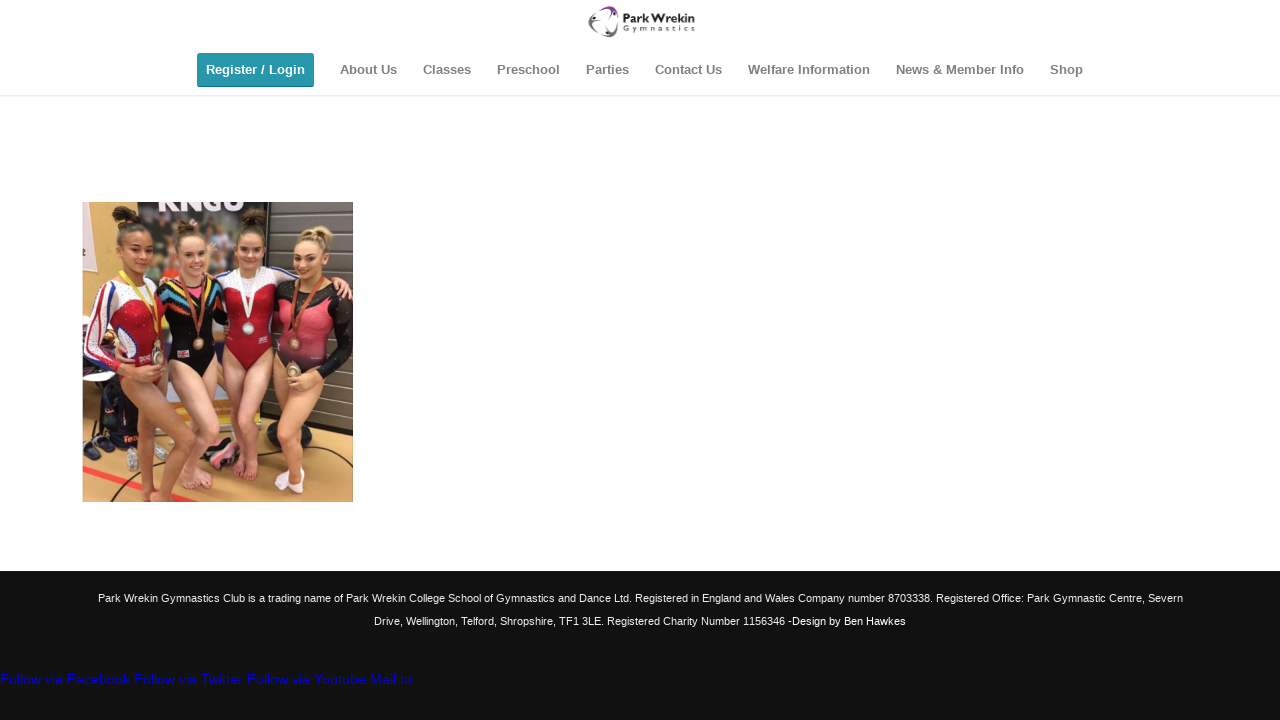

--- FILE ---
content_type: text/html; charset=UTF-8
request_url: https://parkwrekingymnastics.com/gallery/screen-shot-2017-09-10-at-16-30-52/
body_size: 12998
content:
<!DOCTYPE html>
<html lang="en-GB" class="html_stretched responsive av-preloader-disabled av-default-lightbox  html_header_top html_logo_center html_bottom_nav_header html_menu_right html_slim html_header_sticky html_header_shrinking html_mobile_menu_phone html_disabled html_header_searchicon_disabled html_content_align_center html_header_unstick_top_disabled html_header_stretch_disabled html_minimal_header html_minimal_header_shadow html_entry_id_2866 ">
<head>
<meta charset="UTF-8"/>


<!-- mobile setting -->
<meta name="viewport" content="width=device-width, initial-scale=1, maximum-scale=1">

<!-- Scripts/CSS and wp_head hook -->
<meta name='robots' content='index, follow, max-image-preview:large, max-snippet:-1, max-video-preview:-1'/>

	<!-- This site is optimized with the Yoast SEO plugin v26.7 - https://yoast.com/wordpress/plugins/seo/ -->
	<title>screen-shot-2017-09-10-at-16-30-52 - Park Wrekin Gymnastics</title>
	<link rel="canonical" href="https://parkwrekingymnastics.com/gallery/screen-shot-2017-09-10-at-16-30-52/"/>
	<meta property="og:locale" content="en_GB"/>
	<meta property="og:type" content="article"/>
	<meta property="og:title" content="screen-shot-2017-09-10-at-16-30-52 - Park Wrekin Gymnastics"/>
	<meta property="og:url" content="https://parkwrekingymnastics.com/gallery/screen-shot-2017-09-10-at-16-30-52/"/>
	<meta property="og:site_name" content="Park Wrekin Gymnastics"/>
	<meta property="og:image" content="https://parkwrekingymnastics.com/gallery/screen-shot-2017-09-10-at-16-30-52"/>
	<meta property="og:image:width" content="405"/>
	<meta property="og:image:height" content="449"/>
	<meta property="og:image:type" content="image/png"/>
	<meta name="twitter:card" content="summary_large_image"/>
	<script type="application/ld+json" class="yoast-schema-graph">{"@context":"https://schema.org","@graph":[{"@type":"WebPage","@id":"https://parkwrekingymnastics.com/gallery/screen-shot-2017-09-10-at-16-30-52/","url":"https://parkwrekingymnastics.com/gallery/screen-shot-2017-09-10-at-16-30-52/","name":"screen-shot-2017-09-10-at-16-30-52 - Park Wrekin Gymnastics","isPartOf":{"@id":"https://parkwrekingymnastics.com/#website"},"primaryImageOfPage":{"@id":"https://parkwrekingymnastics.com/gallery/screen-shot-2017-09-10-at-16-30-52/#primaryimage"},"image":{"@id":"https://parkwrekingymnastics.com/gallery/screen-shot-2017-09-10-at-16-30-52/#primaryimage"},"thumbnailUrl":"https://parkwrekingymnastics.com/wp-content/uploads/2017/01/screen-shot-2017-09-10-at-16-30-52.png","datePublished":"2017-09-15T14:25:35+00:00","breadcrumb":{"@id":"https://parkwrekingymnastics.com/gallery/screen-shot-2017-09-10-at-16-30-52/#breadcrumb"},"inLanguage":"en-GB","potentialAction":[{"@type":"ReadAction","target":["https://parkwrekingymnastics.com/gallery/screen-shot-2017-09-10-at-16-30-52/"]}]},{"@type":"ImageObject","inLanguage":"en-GB","@id":"https://parkwrekingymnastics.com/gallery/screen-shot-2017-09-10-at-16-30-52/#primaryimage","url":"https://parkwrekingymnastics.com/wp-content/uploads/2017/01/screen-shot-2017-09-10-at-16-30-52.png","contentUrl":"https://parkwrekingymnastics.com/wp-content/uploads/2017/01/screen-shot-2017-09-10-at-16-30-52.png","width":405,"height":449},{"@type":"BreadcrumbList","@id":"https://parkwrekingymnastics.com/gallery/screen-shot-2017-09-10-at-16-30-52/#breadcrumb","itemListElement":[{"@type":"ListItem","position":1,"name":"Home","item":"https://parkwrekingymnastics.com/"},{"@type":"ListItem","position":2,"name":"Gallery","item":"https://parkwrekingymnastics.com/gallery/"},{"@type":"ListItem","position":3,"name":"screen-shot-2017-09-10-at-16-30-52"}]},{"@type":"WebSite","@id":"https://parkwrekingymnastics.com/#website","url":"https://parkwrekingymnastics.com/","name":"Park Wrekin Gymnastics","description":"Gymnastics club","potentialAction":[{"@type":"SearchAction","target":{"@type":"EntryPoint","urlTemplate":"https://parkwrekingymnastics.com/?s={search_term_string}"},"query-input":{"@type":"PropertyValueSpecification","valueRequired":true,"valueName":"search_term_string"}}],"inLanguage":"en-GB"}]}</script>
	<!-- / Yoast SEO plugin. -->


<link rel="alternate" type="application/rss+xml" title="Park Wrekin Gymnastics &raquo; Feed" href="https://parkwrekingymnastics.com/feed/"/>
<link rel="alternate" type="application/rss+xml" title="Park Wrekin Gymnastics &raquo; Comments Feed" href="https://parkwrekingymnastics.com/comments/feed/"/>
<link rel="alternate" type="application/rss+xml" title="Park Wrekin Gymnastics &raquo; screen-shot-2017-09-10-at-16-30-52 Comments Feed" href="https://parkwrekingymnastics.com/gallery/screen-shot-2017-09-10-at-16-30-52/feed/"/>
<link rel="alternate" title="oEmbed (JSON)" type="application/json+oembed" href="https://parkwrekingymnastics.com/wp-json/oembed/1.0/embed?url=https%3A%2F%2Fparkwrekingymnastics.com%2Fgallery%2Fscreen-shot-2017-09-10-at-16-30-52%2F"/>
<link rel="alternate" title="oEmbed (XML)" type="text/xml+oembed" href="https://parkwrekingymnastics.com/wp-json/oembed/1.0/embed?url=https%3A%2F%2Fparkwrekingymnastics.com%2Fgallery%2Fscreen-shot-2017-09-10-at-16-30-52%2F&#038;format=xml"/>

<!-- google webfont font replacement -->
<link rel='stylesheet' id='avia-google-webfont' href='//fonts.googleapis.com/css?family=Comfortaa:300,400,700' type='text/css' media='all'/> 
<style id='wp-img-auto-sizes-contain-inline-css' type='text/css'>img:is([sizes=auto i],[sizes^="auto," i]){contain-intrinsic-size:3000px 1500px}</style>
<style id='wp-emoji-styles-inline-css' type='text/css'>img.wp-smiley,img.emoji{display:inline!important;border:none!important;box-shadow:none!important;height:1em!important;width:1em!important;margin:0 .07em!important;vertical-align:-.1em!important;background:none!important;padding:0!important}</style>
<style id='wp-block-library-inline-css' type='text/css'>:root{--wp-block-synced-color:#7a00df;--wp-block-synced-color--rgb:122 , 0 , 223;--wp-bound-block-color:var(--wp-block-synced-color);--wp-editor-canvas-background:#ddd;--wp-admin-theme-color:#007cba;--wp-admin-theme-color--rgb:0 , 124 , 186;--wp-admin-theme-color-darker-10:#006ba1;--wp-admin-theme-color-darker-10--rgb:0 , 107 , 160.5;--wp-admin-theme-color-darker-20:#005a87;--wp-admin-theme-color-darker-20--rgb:0 , 90 , 135;--wp-admin-border-width-focus:2px}@media (min-resolution:192dpi){:root{--wp-admin-border-width-focus:1.5px}}.wp-element-button{cursor:pointer}:root .has-very-light-gray-background-color{background-color:#eee}:root .has-very-dark-gray-background-color{background-color:#313131}:root .has-very-light-gray-color{color:#eee}:root .has-very-dark-gray-color{color:#313131}:root .has-vivid-green-cyan-to-vivid-cyan-blue-gradient-background{background:linear-gradient(135deg,#00d084,#0693e3)}:root .has-purple-crush-gradient-background{background:linear-gradient(135deg,#34e2e4,#4721fb 50%,#ab1dfe)}:root .has-hazy-dawn-gradient-background{background:linear-gradient(135deg,#faaca8,#dad0ec)}:root .has-subdued-olive-gradient-background{background:linear-gradient(135deg,#fafae1,#67a671)}:root .has-atomic-cream-gradient-background{background:linear-gradient(135deg,#fdd79a,#004a59)}:root .has-nightshade-gradient-background{background:linear-gradient(135deg,#330968,#31cdcf)}:root .has-midnight-gradient-background{background:linear-gradient(135deg,#020381,#2874fc)}:root{--wp--preset--font-size--normal:16px;--wp--preset--font-size--huge:42px}.has-regular-font-size{font-size:1em}.has-larger-font-size{font-size:2.625em}.has-normal-font-size{font-size:var(--wp--preset--font-size--normal)}.has-huge-font-size{font-size:var(--wp--preset--font-size--huge)}.has-text-align-center{text-align:center}.has-text-align-left{text-align:left}.has-text-align-right{text-align:right}.has-fit-text{white-space:nowrap!important}#end-resizable-editor-section{display:none}.aligncenter{clear:both}.items-justified-left{justify-content:flex-start}.items-justified-center{justify-content:center}.items-justified-right{justify-content:flex-end}.items-justified-space-between{justify-content:space-between}.screen-reader-text{border:0;clip-path:inset(50%);height:1px;margin:-1px;overflow:hidden;padding:0;position:absolute;width:1px;word-wrap:normal!important}.screen-reader-text:focus{background-color:#ddd;clip-path:none;color:#444;display:block;font-size:1em;height:auto;left:5px;line-height:normal;padding:15px 23px 14px;text-decoration:none;top:5px;width:auto;z-index:100000}html :where(.has-border-color){border-style:solid}html :where([style*=border-top-color]){border-top-style:solid}html :where([style*=border-right-color]){border-right-style:solid}html :where([style*=border-bottom-color]){border-bottom-style:solid}html :where([style*=border-left-color]){border-left-style:solid}html :where([style*=border-width]){border-style:solid}html :where([style*=border-top-width]){border-top-style:solid}html :where([style*=border-right-width]){border-right-style:solid}html :where([style*=border-bottom-width]){border-bottom-style:solid}html :where([style*=border-left-width]){border-left-style:solid}html :where(img[class*=wp-image-]){height:auto;max-width:100%}:where(figure){margin:0 0 1em}html :where(.is-position-sticky){--wp-admin--admin-bar--position-offset:var(--wp-admin--admin-bar--height,0)}@media screen and (max-width:600px){html :where(.is-position-sticky){--wp-admin--admin-bar--position-offset:0}}</style><style id='global-styles-inline-css' type='text/css'>:root{--wp--preset--aspect-ratio--square:1;--wp--preset--aspect-ratio--4-3: 4/3;--wp--preset--aspect-ratio--3-4: 3/4;--wp--preset--aspect-ratio--3-2: 3/2;--wp--preset--aspect-ratio--2-3: 2/3;--wp--preset--aspect-ratio--16-9: 16/9;--wp--preset--aspect-ratio--9-16: 9/16;--wp--preset--color--black:#000;--wp--preset--color--cyan-bluish-gray:#abb8c3;--wp--preset--color--white:#fff;--wp--preset--color--pale-pink:#f78da7;--wp--preset--color--vivid-red:#cf2e2e;--wp--preset--color--luminous-vivid-orange:#ff6900;--wp--preset--color--luminous-vivid-amber:#fcb900;--wp--preset--color--light-green-cyan:#7bdcb5;--wp--preset--color--vivid-green-cyan:#00d084;--wp--preset--color--pale-cyan-blue:#8ed1fc;--wp--preset--color--vivid-cyan-blue:#0693e3;--wp--preset--color--vivid-purple:#9b51e0;--wp--preset--gradient--vivid-cyan-blue-to-vivid-purple:linear-gradient(135deg,#0693e3 0%,#9b51e0 100%);--wp--preset--gradient--light-green-cyan-to-vivid-green-cyan:linear-gradient(135deg,#7adcb4 0%,#00d082 100%);--wp--preset--gradient--luminous-vivid-amber-to-luminous-vivid-orange:linear-gradient(135deg,#fcb900 0%,#ff6900 100%);--wp--preset--gradient--luminous-vivid-orange-to-vivid-red:linear-gradient(135deg,#ff6900 0%,#cf2e2e 100%);--wp--preset--gradient--very-light-gray-to-cyan-bluish-gray:linear-gradient(135deg,#eee 0%,#a9b8c3 100%);--wp--preset--gradient--cool-to-warm-spectrum:linear-gradient(135deg,#4aeadc 0%,#9778d1 20%,#cf2aba 40%,#ee2c82 60%,#fb6962 80%,#fef84c 100%);--wp--preset--gradient--blush-light-purple:linear-gradient(135deg,#ffceec 0%,#9896f0 100%);--wp--preset--gradient--blush-bordeaux:linear-gradient(135deg,#fecda5 0%,#fe2d2d 50%,#6b003e 100%);--wp--preset--gradient--luminous-dusk:linear-gradient(135deg,#ffcb70 0%,#c751c0 50%,#4158d0 100%);--wp--preset--gradient--pale-ocean:linear-gradient(135deg,#fff5cb 0%,#b6e3d4 50%,#33a7b5 100%);--wp--preset--gradient--electric-grass:linear-gradient(135deg,#caf880 0%,#71ce7e 100%);--wp--preset--gradient--midnight:linear-gradient(135deg,#020381 0%,#2874fc 100%);--wp--preset--font-size--small:13px;--wp--preset--font-size--medium:20px;--wp--preset--font-size--large:36px;--wp--preset--font-size--x-large:42px;--wp--preset--spacing--20:.44rem;--wp--preset--spacing--30:.67rem;--wp--preset--spacing--40:1rem;--wp--preset--spacing--50:1.5rem;--wp--preset--spacing--60:2.25rem;--wp--preset--spacing--70:3.38rem;--wp--preset--spacing--80:5.06rem;--wp--preset--shadow--natural:6px 6px 9px rgba(0,0,0,.2);--wp--preset--shadow--deep:12px 12px 50px rgba(0,0,0,.4);--wp--preset--shadow--sharp:6px 6px 0 rgba(0,0,0,.2);--wp--preset--shadow--outlined:6px 6px 0 -3px #fff , 6px 6px #000;--wp--preset--shadow--crisp:6px 6px 0 #000}:where(.is-layout-flex){gap:.5em}:where(.is-layout-grid){gap:.5em}body .is-layout-flex{display:flex}.is-layout-flex{flex-wrap:wrap;align-items:center}.is-layout-flex > :is(*, div){margin:0}body .is-layout-grid{display:grid}.is-layout-grid > :is(*, div){margin:0}:where(.wp-block-columns.is-layout-flex){gap:2em}:where(.wp-block-columns.is-layout-grid){gap:2em}:where(.wp-block-post-template.is-layout-flex){gap:1.25em}:where(.wp-block-post-template.is-layout-grid){gap:1.25em}.has-black-color{color:var(--wp--preset--color--black)!important}.has-cyan-bluish-gray-color{color:var(--wp--preset--color--cyan-bluish-gray)!important}.has-white-color{color:var(--wp--preset--color--white)!important}.has-pale-pink-color{color:var(--wp--preset--color--pale-pink)!important}.has-vivid-red-color{color:var(--wp--preset--color--vivid-red)!important}.has-luminous-vivid-orange-color{color:var(--wp--preset--color--luminous-vivid-orange)!important}.has-luminous-vivid-amber-color{color:var(--wp--preset--color--luminous-vivid-amber)!important}.has-light-green-cyan-color{color:var(--wp--preset--color--light-green-cyan)!important}.has-vivid-green-cyan-color{color:var(--wp--preset--color--vivid-green-cyan)!important}.has-pale-cyan-blue-color{color:var(--wp--preset--color--pale-cyan-blue)!important}.has-vivid-cyan-blue-color{color:var(--wp--preset--color--vivid-cyan-blue)!important}.has-vivid-purple-color{color:var(--wp--preset--color--vivid-purple)!important}.has-black-background-color{background-color:var(--wp--preset--color--black)!important}.has-cyan-bluish-gray-background-color{background-color:var(--wp--preset--color--cyan-bluish-gray)!important}.has-white-background-color{background-color:var(--wp--preset--color--white)!important}.has-pale-pink-background-color{background-color:var(--wp--preset--color--pale-pink)!important}.has-vivid-red-background-color{background-color:var(--wp--preset--color--vivid-red)!important}.has-luminous-vivid-orange-background-color{background-color:var(--wp--preset--color--luminous-vivid-orange)!important}.has-luminous-vivid-amber-background-color{background-color:var(--wp--preset--color--luminous-vivid-amber)!important}.has-light-green-cyan-background-color{background-color:var(--wp--preset--color--light-green-cyan)!important}.has-vivid-green-cyan-background-color{background-color:var(--wp--preset--color--vivid-green-cyan)!important}.has-pale-cyan-blue-background-color{background-color:var(--wp--preset--color--pale-cyan-blue)!important}.has-vivid-cyan-blue-background-color{background-color:var(--wp--preset--color--vivid-cyan-blue)!important}.has-vivid-purple-background-color{background-color:var(--wp--preset--color--vivid-purple)!important}.has-black-border-color{border-color:var(--wp--preset--color--black)!important}.has-cyan-bluish-gray-border-color{border-color:var(--wp--preset--color--cyan-bluish-gray)!important}.has-white-border-color{border-color:var(--wp--preset--color--white)!important}.has-pale-pink-border-color{border-color:var(--wp--preset--color--pale-pink)!important}.has-vivid-red-border-color{border-color:var(--wp--preset--color--vivid-red)!important}.has-luminous-vivid-orange-border-color{border-color:var(--wp--preset--color--luminous-vivid-orange)!important}.has-luminous-vivid-amber-border-color{border-color:var(--wp--preset--color--luminous-vivid-amber)!important}.has-light-green-cyan-border-color{border-color:var(--wp--preset--color--light-green-cyan)!important}.has-vivid-green-cyan-border-color{border-color:var(--wp--preset--color--vivid-green-cyan)!important}.has-pale-cyan-blue-border-color{border-color:var(--wp--preset--color--pale-cyan-blue)!important}.has-vivid-cyan-blue-border-color{border-color:var(--wp--preset--color--vivid-cyan-blue)!important}.has-vivid-purple-border-color{border-color:var(--wp--preset--color--vivid-purple)!important}.has-vivid-cyan-blue-to-vivid-purple-gradient-background{background:var(--wp--preset--gradient--vivid-cyan-blue-to-vivid-purple)!important}.has-light-green-cyan-to-vivid-green-cyan-gradient-background{background:var(--wp--preset--gradient--light-green-cyan-to-vivid-green-cyan)!important}.has-luminous-vivid-amber-to-luminous-vivid-orange-gradient-background{background:var(--wp--preset--gradient--luminous-vivid-amber-to-luminous-vivid-orange)!important}.has-luminous-vivid-orange-to-vivid-red-gradient-background{background:var(--wp--preset--gradient--luminous-vivid-orange-to-vivid-red)!important}.has-very-light-gray-to-cyan-bluish-gray-gradient-background{background:var(--wp--preset--gradient--very-light-gray-to-cyan-bluish-gray)!important}.has-cool-to-warm-spectrum-gradient-background{background:var(--wp--preset--gradient--cool-to-warm-spectrum)!important}.has-blush-light-purple-gradient-background{background:var(--wp--preset--gradient--blush-light-purple)!important}.has-blush-bordeaux-gradient-background{background:var(--wp--preset--gradient--blush-bordeaux)!important}.has-luminous-dusk-gradient-background{background:var(--wp--preset--gradient--luminous-dusk)!important}.has-pale-ocean-gradient-background{background:var(--wp--preset--gradient--pale-ocean)!important}.has-electric-grass-gradient-background{background:var(--wp--preset--gradient--electric-grass)!important}.has-midnight-gradient-background{background:var(--wp--preset--gradient--midnight)!important}.has-small-font-size{font-size:var(--wp--preset--font-size--small)!important}.has-medium-font-size{font-size:var(--wp--preset--font-size--medium)!important}.has-large-font-size{font-size:var(--wp--preset--font-size--large)!important}.has-x-large-font-size{font-size:var(--wp--preset--font-size--x-large)!important}</style>

<style id='classic-theme-styles-inline-css' type='text/css'>.wp-block-button__link{color:#fff;background-color:#32373c;border-radius:9999px;box-shadow:none;text-decoration:none;padding:calc(.667em + 2px) calc(1.333em + 2px);font-size:1.125em}.wp-block-file__button{background:#32373c;color:#fff;text-decoration:none}</style>
<style id='hssocial_badges_frontend_css-css' media='all'>.postbox img.gravatar{max-width:100%}.postbox .wptreehouse-badges>li{float:left;margin:5px;text-align:center;height:220px;width:120px;overflow:hidden}.postbox .wptreehouse-badges img{float:left;width:100%;margin-bottom:5px}.postbox .wptreehouse-project-name a{font-size:.8em;text-decoration:none;line-height:.5em}.postbox .wptreehouse-badges-and-points li{padding:5px 10px;background:#474747;color:#ddd;border-radius:20px;font-size:1.2em;float:left}.postbox .wptreehouse-badges-and-points li:first-child{margin-right:5px}.postbox .wptreehouse-badges-and-points strong{color:#92ae57}</style>
<link rel='stylesheet' id='general-css' href='https://parkwrekingymnastics.com/wp-content/plugins/hs-social-media-buttons/inc/css/general.css?ver=6.9' type='text/css' media='all'/>
<link rel='stylesheet' id='avia-grid-css' href='https://parkwrekingymnastics.com/wp-content/themes/enfold/css/A.grid.css,qver=2.pagespeed.cf.RMbRg_TGTK.css' type='text/css' media='all'/>
<link rel='stylesheet' id='avia-base-css' href='https://parkwrekingymnastics.com/wp-content/themes/enfold/css/A.base.css,qver=2.pagespeed.cf.FjDjeq-ant.css' type='text/css' media='all'/>
<link rel='stylesheet' id='avia-layout-css' href='https://parkwrekingymnastics.com/wp-content/themes/enfold/css/layout.css?ver=2' type='text/css' media='all'/>
<link rel='stylesheet' id='avia-scs-css' href='https://parkwrekingymnastics.com/wp-content/themes/enfold/css/shortcodes.css?ver=2' type='text/css' media='all'/>
<link rel='stylesheet' id='avia-popup-css-css' href='https://parkwrekingymnastics.com/wp-content/themes/enfold/js/aviapopup/A.magnific-popup.css,qver=1.pagespeed.cf.EpQUyr7sbe.css' type='text/css' media='screen'/>
<link rel='stylesheet' id='avia-media-css' href='https://parkwrekingymnastics.com/wp-content/themes/enfold/js/mediaelement/skin-1/mediaelementplayer.css?ver=1' type='text/css' media='screen'/>
<link rel='stylesheet' id='avia-print-css' href='https://parkwrekingymnastics.com/wp-content/themes/enfold/css/A.print.css,qver=1.pagespeed.cf.NaXFZdnSKN.css' type='text/css' media='print'/>
<link rel='stylesheet' id='avia-dynamic-css' href='https://parkwrekingymnastics.com/wp-content/uploads/dynamic_avia/enfold_child.css?ver=68249d17f3a74' type='text/css' media='all'/>
<style id='avia-custom-css' media='all'></style>
<link rel='stylesheet' id='avia-style-css' href='https://parkwrekingymnastics.com/wp-content/themes/enfold-child/style.css?ver=2' type='text/css' media='all'/>
<link rel='stylesheet' id='avia-gravity-css' href='https://parkwrekingymnastics.com/wp-content/themes/enfold/config-gravityforms/A.gravity-mod.css,qver=1.pagespeed.cf.yeFm2zUvGU.css' type='text/css' media='screen'/>
<link rel='stylesheet' id='tablepress-default-css' href='https://parkwrekingymnastics.com/wp-content/plugins/tablepress/css/build/default.css,qver=3.2.6.pagespeed.ce.Z2GLzkELrx.css' type='text/css' media='all'/>
<link rel='stylesheet' id='wpgform-css-css' href='https://parkwrekingymnastics.com/wp-content/plugins/wpgform/css/A.wpgform.css,qver=6.9.pagespeed.cf.YNe9R-3WhF.css' type='text/css' media='all'/>
<link rel='stylesheet' id='ffs-easyResponsiveTabs-css' href='https://parkwrekingymnastics.com/wp-content/plugins/fruitful-shortcodes/fruitful-shortcodes-1.6.2/includes/shortcodes/js/tabs/A.easy-responsive-tabs.css,qver=6.9.pagespeed.cf.T0u8UUHMuP.css' type='text/css' media='all'/>
<link rel='stylesheet' id='ffs-fontawesome-css' href='https://parkwrekingymnastics.com/wp-content/plugins/fruitful-shortcodes/fruitful-shortcodes-1.6.2/includes/shortcodes/css/A.font-awesome.min.css,qver=6.9.pagespeed.cf.5pdU8hfnbw.css' type='text/css' media='all'/>
<link rel='stylesheet' id='ffs-styles-css' href='https://parkwrekingymnastics.com/wp-content/plugins/fruitful-shortcodes/fruitful-shortcodes-1.6.2/includes/shortcodes/css/A.ffs_styles.css,qver=6.9.pagespeed.cf.OrhnuW7URq.css' type='text/css' media='all'/>
<script type="text/javascript" src="https://parkwrekingymnastics.com/wp-includes/js/jquery/jquery.min.js,qver=3.7.1.pagespeed.jm.PoWN7KAtLT.js" id="jquery-core-js"></script>
<script src="https://parkwrekingymnastics.com/wp-includes,_js,_jquery,_jquery-migrate.min.js,qver==3.4.1+wp-content,_plugins,_hs-social-media-buttons,_inc,_js,_hssocial.js,qver==6.9.pagespeed.jc.YyXXC1iPr-.js"></script><script>eval(mod_pagespeed_VBSQFfAYzw);</script>
<script>eval(mod_pagespeed_10l158L7pd);</script>
<script type="text/javascript" id="avia-compat-js">//<![CDATA[
"use strict"
var avia_is_mobile=false;if(/Android|webOS|iPhone|iPad|iPod|BlackBerry|IEMobile|Opera Mini/i.test(navigator.userAgent)&&'ontouchstart'in document.documentElement){avia_is_mobile=true;document.documentElement.className+=' avia_mobile ';}else{document.documentElement.className+=' avia_desktop ';}document.documentElement.className+=' js_active ';(function(){var prefix=['-webkit-','-moz-','-ms-',""],transform="";for(var i in prefix){if(prefix[i]+'transform'in document.documentElement.style){document.documentElement.className+=" avia_transform ";transform=prefix[i]+'transform'}if(prefix[i]+'perspective'in document.documentElement.style)document.documentElement.className+=" avia_transform3d ";}if(typeof document.getElementsByClassName=='function'&&typeof document.documentElement.getBoundingClientRect=="function"&&avia_is_mobile==false){if(transform&&window.innerHeight>0){setTimeout(function(){var y=0,offsets={},transY=0,parallax=document.getElementsByClassName("av-parallax"),winTop=window.pageYOffset||document.documentElement.scrollTop;for(y=0;y<parallax.length;y++){parallax[y].style.top="0px";offsets=parallax[y].getBoundingClientRect();transY=Math.ceil((window.innerHeight+winTop-offsets.top)*0.3);parallax[y].style[transform]="translate(0px, "+transY+"px)";parallax[y].style.top="auto";parallax[y].className+=' enabled-parallax ';}},50);}}})();
//]]></script>
<link rel="https://api.w.org/" href="https://parkwrekingymnastics.com/wp-json/"/><link rel="alternate" title="JSON" type="application/json" href="https://parkwrekingymnastics.com/wp-json/wp/v2/media/2866"/><link rel="EditURI" type="application/rsd+xml" title="RSD" href="https://parkwrekingymnastics.com/xmlrpc.php?rsd"/>
<meta name="generator" content="WordPress 6.9"/>
<link rel='shortlink' href='https://parkwrekingymnastics.com/?p=2866'/>
<link rel="shortcut icon" href="https://parkwrekingymnastics.com/wp-content/uploads/2017/01/Favicon.png" /><!--[if IE]>
<style>
   .social-icon {
    background-color: #33353B;
    background-image: url('https://parkwrekingymnastics.com/wp-content/plugins/hs-social-media-buttons/images/social-icons.png'); 
}

</style>
<![endif]-->
<link rel="profile" href="https://gmpg.org/xfn/11" />
<link rel="alternate" type="application/rss+xml" title="Park Wrekin Gymnastics RSS2 Feed" href="https://parkwrekingymnastics.com/feed/"/>
<link rel="pingback" href="https://parkwrekingymnastics.com/xmlrpc.php"/>
<!--[if lt IE 9]><script src="https://parkwrekingymnastics.com/wp-content/themes/enfold/js/html5shiv.js"></script><![endif]-->
<link rel="icon" href="https://parkwrekingymnastics.com/wp-content/uploads/2017/01/Favicon-2-300x281.png" type="image/png">
<script type='text/javascript'>var _gaq=_gaq||[];_gaq.push(['_setAccount','UA-104344201-1']);_gaq.push(['_trackPageview']);(function(){var ga=document.createElement('script');ga.type='text/javascript';ga.async=true;ga.src=('https:'==document.location.protocol?'https://ssl':'http://www')+'.google-analytics.com/ga.js';var s=document.getElementsByTagName('script')[0];s.parentNode.insertBefore(ga,s);})();</script><link rel="icon" href="https://parkwrekingymnastics.com/wp-content/uploads/2017/01/xcropped-Gym_logo_v3FINAL_white_outline-1-32x32.png.pagespeed.ic.jlWFzmoWyv.webp" sizes="32x32"/>
<link rel="icon" href="https://parkwrekingymnastics.com/wp-content/uploads/2017/01/xcropped-Gym_logo_v3FINAL_white_outline-1-192x192.png.pagespeed.ic.ajAWaHR34Q.webp" sizes="192x192"/>
<link rel="apple-touch-icon" href="https://parkwrekingymnastics.com/wp-content/uploads/2017/01/xcropped-Gym_logo_v3FINAL_white_outline-1-180x180.png.pagespeed.ic.mtT4784nVZ.webp"/>
<meta name="msapplication-TileImage" content="https://parkwrekingymnastics.com/wp-content/uploads/2017/01/cropped-Gym_logo_v3FINAL_white_outline-1-270x270.png"/>
		<style type="text/css" id="wp-custom-css">.box1{width:1px}.box60{width:60px}.box80{width:80px}.box100{width:100px}.box120{width:120px}.box140{width:140px}.box160{width:160px}.box200{width:200px}.box240{width:240px}.box300{width:300px}.box400{width:400px}.box450{width:450px}.box500{width:500px}.box550{width:550px}.box600{width:600px}.box700{width:700px}.box800{width:500px;color:#00f;text-align:left;font-size:20px;max-width:500px;margin:auto;border:4px solid #000;background-color:#add8e6;padding-top:50px;padding-right:5px;padding-bottom:50px;padding-left:5px}.box800-2{width:300px;font-family:sans-serif;font-size:12px;font-weight:400;color:#071227;background:#d1defa}</style>
		

<!--
Debugging Info for Theme support: 

Theme: Enfold
Version: 3.8.4
Installed: enfold
AviaFramework Version: 4.6
AviaBuilder Version: 0.9.4
- - - - - - - - - - -
ChildTheme: Enfold Child
ChildTheme Version: 1.0
ChildTheme Installed: enfold

ML:128-PU:73-PLA:25
WP:6.9
Updates: disabled
-->

<style type='text/css'>@font-face{font-family:'entypo-fontello';font-weight:normal;font-style:normal;src:url(https://parkwrekingymnastics.com/wp-content/themes/enfold/config-templatebuilder/avia-template-builder/assets/fonts/entypo-fontello.eot?v=3);src:url(https://parkwrekingymnastics.com/wp-content/themes/enfold/config-templatebuilder/avia-template-builder/assets/fonts/entypo-fontello.eot?v=3#iefix) format('embedded-opentype') , url(https://parkwrekingymnastics.com/wp-content/themes/enfold/config-templatebuilder/avia-template-builder/assets/fonts/entypo-fontello.woff?v=3) format('woff') , url(https://parkwrekingymnastics.com/wp-content/themes/enfold/config-templatebuilder/avia-template-builder/assets/fonts/entypo-fontello.ttf?v=3) format('truetype') , url(https://parkwrekingymnastics.com/wp-content/themes/enfold/config-templatebuilder/avia-template-builder/assets/fonts/entypo-fontello.svg?v=3#entypo-fontello) format('svg')}#top .avia-font-entypo-fontello,body .avia-font-entypo-fontello,html body [data-av_iconfont="entypo-fontello"]:before{font-family:'entypo-fontello'}</style>
</head>




<body id="top" class="attachment wp-singular attachment-template-default attachmentid-2866 attachment-png wp-theme-enfold wp-child-theme-enfold-child stretched comfortaa verdana-websave _verdana no_sidebar_border do-etfw" itemscope="itemscope" itemtype="https://schema.org/WebPage">

	
	<div id='wrap_all'>

	
<header id='header' class='all_colors header_color light_bg_color  av_header_top av_logo_center av_bottom_nav_header av_menu_right av_slim av_header_sticky av_header_shrinking av_header_stretch_disabled av_mobile_menu_phone av_header_searchicon_disabled av_header_unstick_top_disabled av_minimal_header av_minimal_header_shadow av_alternate_logo_active av_header_border_disabled' role="banner" itemscope="itemscope" itemtype="https://schema.org/WPHeader">

<a id="advanced_menu_toggle" href="#" aria-hidden='true' data-av_icon='' data-av_iconfont='entypo-fontello'></a><a id="advanced_menu_hide" href="#" aria-hidden='true' data-av_icon='' data-av_iconfont='entypo-fontello'></a>		<div id='header_main' class='container_wrap container_wrap_logo'>
	
        <div class='container av-logo-container'><div class='inner-container'><strong class='logo'><a href='https://parkwrekingymnastics.com/'><img height='100' width='300' src="https://parkwrekingymnastics.com/wp-content/uploads/2017/01/Colour-long.png" alt='Park Wrekin Gymnastics' /></a></strong></div></div><div id='header_main_alternate' class='container_wrap'><div class='container'><nav class='main_menu' data-selectname='Select a page' role="navigation" itemscope="itemscope" itemtype="https://schema.org/SiteNavigationElement"><div class="avia-menu av-main-nav-wrap"><ul id="avia-menu" class="menu av-main-nav"><li id="menu-item-118" class="menu-item menu-item-type-post_type menu-item-object-page av-menu-button av-menu-button-colored menu-item-mega-parent  menu-item-top-level menu-item-top-level-1"><a href="https://parkwrekingymnastics.com/register/" itemprop="url"><span class="avia-bullet"></span><span class="avia-menu-text">Register / Login</span><span class="avia-menu-fx"><span class="avia-arrow-wrap"><span class="avia-arrow"></span></span></span></a></li>
<li id="menu-item-88" class="menu-item menu-item-type-post_type menu-item-object-page menu-item-top-level menu-item-top-level-2"><a href="https://parkwrekingymnastics.com/about/" itemprop="url"><span class="avia-bullet"></span><span class="avia-menu-text">About Us</span><span class="avia-menu-fx"><span class="avia-arrow-wrap"><span class="avia-arrow"></span></span></span></a></li>
<li id="menu-item-116" class="menu-item menu-item-type-post_type menu-item-object-page menu-item-top-level menu-item-top-level-3"><a href="https://parkwrekingymnastics.com/classes/" itemprop="url"><span class="avia-bullet"></span><span class="avia-menu-text">Classes</span><span class="avia-menu-fx"><span class="avia-arrow-wrap"><span class="avia-arrow"></span></span></span></a></li>
<li id="menu-item-3627" class="menu-item menu-item-type-post_type menu-item-object-page menu-item-top-level menu-item-top-level-4"><a href="https://parkwrekingymnastics.com/preschool/" itemprop="url"><span class="avia-bullet"></span><span class="avia-menu-text">Preschool</span><span class="avia-menu-fx"><span class="avia-arrow-wrap"><span class="avia-arrow"></span></span></span></a></li>
<li id="menu-item-4798" class="menu-item menu-item-type-post_type menu-item-object-page menu-item-top-level menu-item-top-level-5"><a href="https://parkwrekingymnastics.com/parties/" itemprop="url"><span class="avia-bullet"></span><span class="avia-menu-text">Parties</span><span class="avia-menu-fx"><span class="avia-arrow-wrap"><span class="avia-arrow"></span></span></span></a></li>
<li id="menu-item-561" class="menu-item menu-item-type-post_type menu-item-object-page menu-item-mega-parent  menu-item-top-level menu-item-top-level-6"><a href="https://parkwrekingymnastics.com/contact-us/" itemprop="url"><span class="avia-bullet"></span><span class="avia-menu-text">Contact Us</span><span class="avia-menu-fx"><span class="avia-arrow-wrap"><span class="avia-arrow"></span></span></span></a></li>
<li id="menu-item-6697" class="menu-item menu-item-type-post_type menu-item-object-page menu-item-mega-parent  menu-item-top-level menu-item-top-level-7"><a href="https://parkwrekingymnastics.com/welfare-information/" itemprop="url"><span class="avia-bullet"></span><span class="avia-menu-text">Welfare Information</span><span class="avia-menu-fx"><span class="avia-arrow-wrap"><span class="avia-arrow"></span></span></span></a></li>
<li id="menu-item-2007" class="menu-item menu-item-type-post_type menu-item-object-page menu-item-has-children menu-item-top-level menu-item-top-level-8"><a title="New Member Information" href="https://parkwrekingymnastics.com/blog/" itemprop="url"><span class="avia-bullet"></span><span class="avia-menu-text">News &#038; Member Info</span><span class="avia-menu-fx"><span class="avia-arrow-wrap"><span class="avia-arrow"></span></span></span></a>


<ul class="sub-menu">
	<li id="menu-item-6927" class="menu-item menu-item-type-custom menu-item-object-custom"><a href="https://parkwrekingymnastics.com/wp-content/uploads/2025/05/New-member-info.pdf" itemprop="url"><span class="avia-bullet"></span><span class="avia-menu-text">Member Information</span></a></li>
	<li id="menu-item-6928" class="menu-item menu-item-type-custom menu-item-object-custom"><a href="https://parkwrekingymnastics.com/wp-content/uploads/2025/05/Payment-Terms-010425.pdf" itemprop="url"><span class="avia-bullet"></span><span class="avia-menu-text">Payment Terms</span></a></li>
</ul>
</li>
<li id="menu-item-6960" class="menu-item menu-item-type-custom menu-item-object-custom menu-item-top-level menu-item-top-level-9"><a href="https://parkwrekinkit.com/" itemprop="url"><span class="avia-bullet"></span><span class="avia-menu-text">Shop</span><span class="avia-menu-fx"><span class="avia-arrow-wrap"><span class="avia-arrow"></span></span></span></a></li>
</ul></div></nav></div> </div> 
		<!-- end container_wrap-->
		</div>
		
		<div class='header_bg'></div>

<!-- end header -->
</header>
		
	<div id='main' class='all_colors' data-scroll-offset='88'>

	
		<div class='container_wrap container_wrap_first main_color fullsize'>

			<div class='container'>

				<main class='template-page content  av-content-full alpha units' role="main" itemprop="mainContentOfPage">

                    
		<article class='post-entry post-entry-type-page post-entry-2866' itemscope="itemscope" itemtype="https://schema.org/CreativeWork">

			<div class="entry-content-wrapper clearfix">
                <header class="entry-content-header"></header><div class="entry-content" itemprop="text"><p class="attachment"><a href='https://parkwrekingymnastics.com/wp-content/uploads/2017/01/screen-shot-2017-09-10-at-16-30-52.png'><img fetchpriority="high" decoding="async" width="271" height="300" src="https://parkwrekingymnastics.com/wp-content/uploads/2017/01/screen-shot-2017-09-10-at-16-30-52-271x300.png" class="attachment-medium size-medium" alt="" srcset="https://parkwrekingymnastics.com/wp-content/uploads/2017/01/screen-shot-2017-09-10-at-16-30-52-271x300.png 271w, https://parkwrekingymnastics.com/wp-content/uploads/2017/01/screen-shot-2017-09-10-at-16-30-52.png 405w" sizes="(max-width: 271px) 100vw, 271px"/></a></p>
</div><footer class="entry-footer"></footer>			</div>

		</article><!--end post-entry-->



				<!--end content-->
				</main>

				
			</div><!--end container-->

		</div><!-- close default .container_wrap element -->



		


			

			
				<footer class='container_wrap socket_color' id='socket' role="contentinfo" itemscope="itemscope" itemtype="https://schema.org/WPFooter">
                    <div class='container'>


                        <span class='copyright'><center>Park Wrekin Gymnastics Club is a trading name of Park Wrekin College School of Gymnastics and Dance Ltd. Registered in England and Wales Company number 8703338. Registered Office: Park Gymnastic Centre, Severn Drive, Wellington, Telford, Shropshire, TF1 3LE. Registered Charity Number 1156346<a href="https://www.facebook.com/bchawkes" target="_blank"> -Design by Ben Hawkes</a></center></span>

                        <ul class='noLightbox social_bookmarks icon_count_1'></ul>
                    </div>

	            <!-- ####### END SOCKET CONTAINER ####### -->
				</footer>


					<!-- end main -->
		</div>
		
		<!-- end wrap_all --></div>

<script type="speculationrules">
{"prefetch":[{"source":"document","where":{"and":[{"href_matches":"/*"},{"not":{"href_matches":["/wp-*.php","/wp-admin/*","/wp-content/uploads/*","/wp-content/*","/wp-content/plugins/*","/wp-content/themes/enfold-child/*","/wp-content/themes/enfold/*","/*\\?(.+)"]}},{"not":{"selector_matches":"a[rel~=\"nofollow\"]"}},{"not":{"selector_matches":".no-prefetch, .no-prefetch a"}}]},"eagerness":"conservative"}]}
</script>
<div class="social-icons" style="top:px;">
            <a class="socialitems" target="_blank" href="https://www.facebook.com/ParkWrekin/" id="facebook-btn">
            <span class="social-icon">
                <span class="social-text">Follow via Facebook</span>
            </span>
        </a>
                    <a class="socialitems" target="_blank" href="https://twitter.com/parkwrekin?lang=en" id="twitter-btn">
            <span class="social-icon">
                <span class="social-text">Follow via Twitter</span>
            </span>
        </a>
                <a class="socialitems" target="_blank" href="https://www.youtube.com/channel/UCy8xvYLILAOcbzqChDmVEuQ" id="youtube-btn">
            <span class="social-icon">
                <span class="social-text">Follow via Youtube</span>
            </span>
        </a>
            						        <a class="socialitems" href="/cdn-cgi/l/email-protection#385b57564c595b4c4d4b7848594a534f4a5d535156155f41555b544d5a165b5755" id="mail-btn">
            <span class="social-icon">
                <span class="social-text">Mail to</span>
            </span>
        </a>
     

	
</div>

<script data-cfasync="false" src="/cdn-cgi/scripts/5c5dd728/cloudflare-static/email-decode.min.js"></script><script>$mtkb(window).load(function(){$mtkb('.social-icons .social-icon').mouseenter(function(){$mtkb(this).stop();$mtkb(this).animate({width:'160'},500,'easeOutQuad',function(){});});$mtkb('.social-icons .social-icon').mouseleave(function(){$mtkb(this).stop();$mtkb(this).animate({width:'43'},500,'easeOutQuad',function(){});});});</script> <script>jQuery(window).load(function(){jQuery('#reviews a').attr('target','_blank');});</script>

 <script type='text/javascript'>//<![CDATA[
var avia_framework_globals=avia_framework_globals||{};avia_framework_globals.frameworkUrl='https://parkwrekingymnastics.com/wp-content/themes/enfold/framework/';avia_framework_globals.installedAt='https://parkwrekingymnastics.com/wp-content/themes/enfold/';avia_framework_globals.ajaxurl='https://parkwrekingymnastics.com/wp-admin/admin-ajax.php';
//]]></script>
 
 
<!-- Google Universal Analytics for WordPress v2.4.3 -->

<script>(function(i,s,o,g,r,a,m){i['GoogleAnalyticsObject']=r;i[r]=i[r]||function(){(i[r].q=i[r].q||[]).push(arguments)},i[r].l=1*new Date();a=s.createElement(o),m=s.getElementsByTagName(o)[0];a.async=1;a.src=g;m.parentNode.insertBefore(a,m)})(window,document,'script','//www.google-analytics.com/analytics.js','ga');ga('create','UA-104344201-1','auto');ga('set','anonymizeIp',true);ga('require','linkid','linkid.js');ga('require','displayfeatures');ga('set','forceSSL',true);ga('send','pageview');</script>
<!-- Google Universal Analytics for WordPress v2.4.3 - https://wordpress.org/plugins/google-universal-analytics -->


<script type="text/javascript">jQuery(document).ready(function(e){jQuery('a').click(function(e){var $this=jQuery(this);var href=$this.prop('href').split('?')[0];var ext=href.split('.').pop();if('xls,xlsx,doc,docx,ppt,pot,pptx,pdf,pub,txt,zip,rar,tar,7z,gz,exe,wma,mov,avi,wmv,wav,mp3,midi,csv,tsv,jar,psd,pdn,ai,pez,wwf,torrent,cbr'.split(',').indexOf(ext)!==-1){ga('send','event','Download',ext,href);}if(href.toLowerCase().indexOf('mailto:')===0){ga('send','event','Mailto',href.substr(7));}if(href.toLowerCase().indexOf('tel:')===0){ga('send','event','Phone number',href.substr(4));}if((this.protocol==='http:'||this.protocol==='https:')&&this.hostname.indexOf(document.location.hostname)===-1){ga('send','event','Outbound',this.hostname,this.pathname);}});});</script>

<script type="text/javascript" src="https://parkwrekingymnastics.com/wp-content/themes/enfold/js/avia.js,qver=3.pagespeed.jm.RIFmbkUZFc.js" id="avia-default-js"></script>
<script type="text/javascript" src="https://parkwrekingymnastics.com/wp-content/themes/enfold/js/shortcodes.js?ver=3" id="avia-shortcodes-js"></script>
<script type="text/javascript" src="https://parkwrekingymnastics.com/wp-content/themes/enfold/js/aviapopup/jquery.magnific-popup.min.js,qver=2.pagespeed.jm.AAUdvL50L_.js" id="avia-popup-js"></script>
<script type="text/javascript" id="mediaelement-core-js-before">//<![CDATA[
var mejsL10n={"language":"en","strings":{"mejs.download-file":"Download File","mejs.install-flash":"You are using a browser that does not have Flash player enabled or installed. Please turn on your Flash player plugin or download the latest version from https://get.adobe.com/flashplayer/","mejs.fullscreen":"Fullscreen","mejs.play":"Play","mejs.pause":"Pause","mejs.time-slider":"Time Slider","mejs.time-help-text":"Use Left/Right Arrow keys to advance one second, Up/Down arrows to advance ten seconds.","mejs.live-broadcast":"Live Broadcast","mejs.volume-help-text":"Use Up/Down Arrow keys to increase or decrease volume.","mejs.unmute":"Unmute","mejs.mute":"Mute","mejs.volume-slider":"Volume Slider","mejs.video-player":"Video Player","mejs.audio-player":"Audio Player","mejs.captions-subtitles":"Captions/Subtitles","mejs.captions-chapters":"Chapters","mejs.none":"None","mejs.afrikaans":"Afrikaans","mejs.albanian":"Albanian","mejs.arabic":"Arabic","mejs.belarusian":"Belarusian","mejs.bulgarian":"Bulgarian","mejs.catalan":"Catalan","mejs.chinese":"Chinese","mejs.chinese-simplified":"Chinese (Simplified)","mejs.chinese-traditional":"Chinese (Traditional)","mejs.croatian":"Croatian","mejs.czech":"Czech","mejs.danish":"Danish","mejs.dutch":"Dutch","mejs.english":"English","mejs.estonian":"Estonian","mejs.filipino":"Filipino","mejs.finnish":"Finnish","mejs.french":"French","mejs.galician":"Galician","mejs.german":"German","mejs.greek":"Greek","mejs.haitian-creole":"Haitian Creole","mejs.hebrew":"Hebrew","mejs.hindi":"Hindi","mejs.hungarian":"Hungarian","mejs.icelandic":"Icelandic","mejs.indonesian":"Indonesian","mejs.irish":"Irish","mejs.italian":"Italian","mejs.japanese":"Japanese","mejs.korean":"Korean","mejs.latvian":"Latvian","mejs.lithuanian":"Lithuanian","mejs.macedonian":"Macedonian","mejs.malay":"Malay","mejs.maltese":"Maltese","mejs.norwegian":"Norwegian","mejs.persian":"Persian","mejs.polish":"Polish","mejs.portuguese":"Portuguese","mejs.romanian":"Romanian","mejs.russian":"Russian","mejs.serbian":"Serbian","mejs.slovak":"Slovak","mejs.slovenian":"Slovenian","mejs.spanish":"Spanish","mejs.swahili":"Swahili","mejs.swedish":"Swedish","mejs.tagalog":"Tagalog","mejs.thai":"Thai","mejs.turkish":"Turkish","mejs.ukrainian":"Ukrainian","mejs.vietnamese":"Vietnamese","mejs.welsh":"Welsh","mejs.yiddish":"Yiddish"}};
//]]></script>
<script type="text/javascript" src="https://parkwrekingymnastics.com/wp-includes/js/mediaelement/mediaelement-and-player.min.js,qver=4.2.17.pagespeed.jm.LVhVlU2M6U.js" id="mediaelement-core-js"></script>
<script type="text/javascript" id="mediaelement-migrate-js">//<![CDATA[
!function(a){void 0===mejs.plugins&&(mejs.plugins={},mejs.plugins.silverlight=[],mejs.plugins.silverlight.push({types:[]})),mejs.HtmlMediaElementShim=mejs.HtmlMediaElementShim||{getTypeFromFile:mejs.Utils.getTypeFromFile},void 0===mejs.MediaFeatures&&(mejs.MediaFeatures=mejs.Features),void 0===mejs.Utility&&(mejs.Utility=mejs.Utils);var e=MediaElementPlayer.prototype.init,t=(MediaElementPlayer.prototype.init=function(){this.options.classPrefix="mejs-",this.$media=this.$node=a(this.node),e.call(this)},MediaElementPlayer.prototype._meReady);MediaElementPlayer.prototype._meReady=function(){this.container=a(this.container),this.controls=a(this.controls),this.layers=a(this.layers),t.apply(this,arguments)},MediaElementPlayer.prototype.getElement=function(e){return void 0!==a&&e instanceof a?e[0]:e},MediaElementPlayer.prototype.buildfeatures=function(e,t,i,s){for(var l=["playpause","current","progress","duration","tracks","volume","fullscreen"],r=0,n=this.options.features.length;r<n;r++){var o=this.options.features[r];if(this["build"+o])try{-1===l.indexOf(o)?this["build"+o](e,a(t),a(i),s):this["build"+o](e,t,i,s)}catch(e){console.error("error building "+o,e)}}}}((window,jQuery));
//]]></script>
<script type="text/javascript" id="mediaelement-js-extra">//<![CDATA[
var _wpmejsSettings={"pluginPath":"/wp-includes/js/mediaelement/","classPrefix":"mejs-","stretching":"responsive","audioShortcodeLibrary":"mediaelement","videoShortcodeLibrary":"mediaelement"};
//]]></script>
<script src="https://parkwrekingymnastics.com/wp-includes,_js,_mediaelement,_wp-mediaelement.min.js,qver==6.9+wp-content,_plugins,_easy-twitter-feed-widget,_js,_twitter-widgets.js,qver==1.0+wp-content,_plugins,_fruitful-shortcodes,_fruitful-shortcodes-1.6.2,_includes,_shortcodes,_js,_tabs,_easyResponsiveTabs.js,qver==20142803+wp-content,_plugins,_fruitful-shortcodes,_fruitful-shortcodes-1.6.2,_includes,_shortcodes,_js,_fss_script.js,qver==20142803+wp-content,_plugins,_fruitful-shortcodes,_fruitful-shortcodes-1.6.2,_includes,_shortcodes,_bootstrap,_js,_bootstrap.min.js,qver==20142803.pagespeed.jc.d1Myk5Wgg5.js"></script><script>eval(mod_pagespeed_R_aqq3Skpm);</script>
<script>eval(mod_pagespeed_aHHBu5xHby);</script>
<script>eval(mod_pagespeed_IVEf3mNenx);</script>
<script>eval(mod_pagespeed_tWkN4MH09W);</script>
<script>eval(mod_pagespeed_6FYhuMokdT);</script>
<script id="wp-emoji-settings" type="application/json">
{"baseUrl":"https://s.w.org/images/core/emoji/17.0.2/72x72/","ext":".png","svgUrl":"https://s.w.org/images/core/emoji/17.0.2/svg/","svgExt":".svg","source":{"concatemoji":"https://parkwrekingymnastics.com/wp-includes/js/wp-emoji-release.min.js?ver=6.9"}}
</script>
<script type="module">
/* <![CDATA[ */
/*! This file is auto-generated */
const a=JSON.parse(document.getElementById("wp-emoji-settings").textContent),o=(window._wpemojiSettings=a,"wpEmojiSettingsSupports"),s=["flag","emoji"];function i(e){try{var t={supportTests:e,timestamp:(new Date).valueOf()};sessionStorage.setItem(o,JSON.stringify(t))}catch(e){}}function c(e,t,n){e.clearRect(0,0,e.canvas.width,e.canvas.height),e.fillText(t,0,0);t=new Uint32Array(e.getImageData(0,0,e.canvas.width,e.canvas.height).data);e.clearRect(0,0,e.canvas.width,e.canvas.height),e.fillText(n,0,0);const a=new Uint32Array(e.getImageData(0,0,e.canvas.width,e.canvas.height).data);return t.every((e,t)=>e===a[t])}function p(e,t){e.clearRect(0,0,e.canvas.width,e.canvas.height),e.fillText(t,0,0);var n=e.getImageData(16,16,1,1);for(let e=0;e<n.data.length;e++)if(0!==n.data[e])return!1;return!0}function u(e,t,n,a){switch(t){case"flag":return n(e,"\ud83c\udff3\ufe0f\u200d\u26a7\ufe0f","\ud83c\udff3\ufe0f\u200b\u26a7\ufe0f")?!1:!n(e,"\ud83c\udde8\ud83c\uddf6","\ud83c\udde8\u200b\ud83c\uddf6")&&!n(e,"\ud83c\udff4\udb40\udc67\udb40\udc62\udb40\udc65\udb40\udc6e\udb40\udc67\udb40\udc7f","\ud83c\udff4\u200b\udb40\udc67\u200b\udb40\udc62\u200b\udb40\udc65\u200b\udb40\udc6e\u200b\udb40\udc67\u200b\udb40\udc7f");case"emoji":return!a(e,"\ud83e\u1fac8")}return!1}function f(e,t,n,a){let r;const o=(r="undefined"!=typeof WorkerGlobalScope&&self instanceof WorkerGlobalScope?new OffscreenCanvas(300,150):document.createElement("canvas")).getContext("2d",{willReadFrequently:!0}),s=(o.textBaseline="top",o.font="600 32px Arial",{});return e.forEach(e=>{s[e]=t(o,e,n,a)}),s}function r(e){var t=document.createElement("script");t.src=e,t.defer=!0,document.head.appendChild(t)}a.supports={everything:!0,everythingExceptFlag:!0},new Promise(t=>{let n=function(){try{var e=JSON.parse(sessionStorage.getItem(o));if("object"==typeof e&&"number"==typeof e.timestamp&&(new Date).valueOf()<e.timestamp+604800&&"object"==typeof e.supportTests)return e.supportTests}catch(e){}return null}();if(!n){if("undefined"!=typeof Worker&&"undefined"!=typeof OffscreenCanvas&&"undefined"!=typeof URL&&URL.createObjectURL&&"undefined"!=typeof Blob)try{var e="postMessage("+f.toString()+"("+[JSON.stringify(s),u.toString(),c.toString(),p.toString()].join(",")+"));",a=new Blob([e],{type:"text/javascript"});const r=new Worker(URL.createObjectURL(a),{name:"wpTestEmojiSupports"});return void(r.onmessage=e=>{i(n=e.data),r.terminate(),t(n)})}catch(e){}i(n=f(s,u,c,p))}t(n)}).then(e=>{for(const n in e)a.supports[n]=e[n],a.supports.everything=a.supports.everything&&a.supports[n],"flag"!==n&&(a.supports.everythingExceptFlag=a.supports.everythingExceptFlag&&a.supports[n]);var t;a.supports.everythingExceptFlag=a.supports.everythingExceptFlag&&!a.supports.flag,a.supports.everything||((t=a.source||{}).concatemoji?r(t.concatemoji):t.wpemoji&&t.twemoji&&(r(t.twemoji),r(t.wpemoji)))});
//# sourceURL=https://parkwrekingymnastics.com/wp-includes/js/wp-emoji-loader.min.js
/* ]]> */
</script>
<a href='#top' title='Scroll to top' id='scroll-top-link' aria-hidden='true' data-av_icon='' data-av_iconfont='entypo-fontello'><span class="avia_hidden_link_text">Scroll to top</span></a>

<div id="fb-root"></div>
</body>
</html>


--- FILE ---
content_type: text/css
request_url: https://parkwrekingymnastics.com/wp-content/themes/enfold-child/style.css?ver=2
body_size: -73
content:
/*
Theme Name: Enfold Child
Description: A <a href='http://codex.wordpress.org/Child_Themes'>Child Theme</a> for the Enfold Wordpress Theme. If you plan to do a lot of file modifications we recommend to use this Theme instead of the original Theme. Updating wil be much easier then.
Version: 1.0
Author: Kriesi
Author URI: http://www.kriesi.at
Template: enfold
*/

@import url("../enfold/style.css");

/*Add your own styles here:*/

/*
#gym-border1{
    border-style: solid;
    border-width: 20px;
	width: 600px; 
}

boxgym60{width: 60px; }
boxgym80{width: 80px; }
boxgym100{width: 100px; }
boxgym120{width: 120px; }
boxgym140{width: 140px; }
boxgym160{width: 160px; }
boxgym240{width: 240px; }
boxgym300{width: 300px; }
boxgym400{width: 400px; }
boxgym450{width: 450px; }
boxgym500{width: 500px; }
boxgym550{width: 550px; }
boxgym600{width: 600px; }
boxgym700{width: 700px; }
*/
